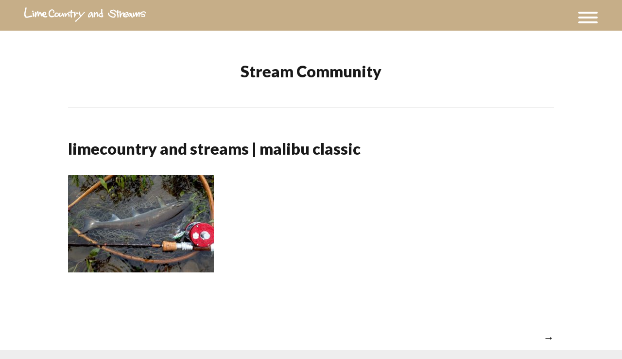

--- FILE ---
content_type: text/html; charset=UTF-8
request_url: https://limecountry.com/archives/849/p7170522_02
body_size: 4693
content:
<!DOCTYPE html>
<html dir="ltr" lang="ja">
<head>
	<meta charset="UTF-8">
	<meta name="viewport" content="width=device-width, initial-scale=1">
	
	<link rel="profile" href="http://gmpg.org/xfn/11">
	<link rel="pingback" href="https://limecountry.com/xmlrpc.php">

	
		<!-- All in One SEO 4.9.2 - aioseo.com -->
		<title>limecountry and streams | malibu classic | limecountry and streams</title>
	<meta name="robots" content="max-image-preview:large" />
	<meta name="author" content="K.Takai"/>
	<link rel="canonical" href="https://limecountry.com/archives/849/p7170522_02" />
	<meta name="generator" content="All in One SEO (AIOSEO) 4.9.2" />
		<!-- All in One SEO -->

<link rel='dns-prefetch' href='//code.jquery.com' />
<link rel='dns-prefetch' href='//fonts.googleapis.com' />
<link rel='dns-prefetch' href='//s.w.org' />
<link rel="alternate" type="application/rss+xml" title="limecountry and streams &raquo; フィード" href="https://limecountry.com/feed" />
<link rel="alternate" type="application/rss+xml" title="limecountry and streams &raquo; コメントフィード" href="https://limecountry.com/comments/feed" />
		<script type="text/javascript">
			window._wpemojiSettings = {"baseUrl":"https:\/\/s.w.org\/images\/core\/emoji\/13.0.1\/72x72\/","ext":".png","svgUrl":"https:\/\/s.w.org\/images\/core\/emoji\/13.0.1\/svg\/","svgExt":".svg","source":{"concatemoji":"https:\/\/limecountry.com\/wp-includes\/js\/wp-emoji-release.min.js?ver=60c87f0515c58769618fa4d145fe00d1"}};
			!function(e,a,t){var n,r,o,i=a.createElement("canvas"),p=i.getContext&&i.getContext("2d");function s(e,t){var a=String.fromCharCode;p.clearRect(0,0,i.width,i.height),p.fillText(a.apply(this,e),0,0);e=i.toDataURL();return p.clearRect(0,0,i.width,i.height),p.fillText(a.apply(this,t),0,0),e===i.toDataURL()}function c(e){var t=a.createElement("script");t.src=e,t.defer=t.type="text/javascript",a.getElementsByTagName("head")[0].appendChild(t)}for(o=Array("flag","emoji"),t.supports={everything:!0,everythingExceptFlag:!0},r=0;r<o.length;r++)t.supports[o[r]]=function(e){if(!p||!p.fillText)return!1;switch(p.textBaseline="top",p.font="600 32px Arial",e){case"flag":return s([127987,65039,8205,9895,65039],[127987,65039,8203,9895,65039])?!1:!s([55356,56826,55356,56819],[55356,56826,8203,55356,56819])&&!s([55356,57332,56128,56423,56128,56418,56128,56421,56128,56430,56128,56423,56128,56447],[55356,57332,8203,56128,56423,8203,56128,56418,8203,56128,56421,8203,56128,56430,8203,56128,56423,8203,56128,56447]);case"emoji":return!s([55357,56424,8205,55356,57212],[55357,56424,8203,55356,57212])}return!1}(o[r]),t.supports.everything=t.supports.everything&&t.supports[o[r]],"flag"!==o[r]&&(t.supports.everythingExceptFlag=t.supports.everythingExceptFlag&&t.supports[o[r]]);t.supports.everythingExceptFlag=t.supports.everythingExceptFlag&&!t.supports.flag,t.DOMReady=!1,t.readyCallback=function(){t.DOMReady=!0},t.supports.everything||(n=function(){t.readyCallback()},a.addEventListener?(a.addEventListener("DOMContentLoaded",n,!1),e.addEventListener("load",n,!1)):(e.attachEvent("onload",n),a.attachEvent("onreadystatechange",function(){"complete"===a.readyState&&t.readyCallback()})),(n=t.source||{}).concatemoji?c(n.concatemoji):n.wpemoji&&n.twemoji&&(c(n.twemoji),c(n.wpemoji)))}(window,document,window._wpemojiSettings);
		</script>
		<style type="text/css">
img.wp-smiley,
img.emoji {
	display: inline !important;
	border: none !important;
	box-shadow: none !important;
	height: 1em !important;
	width: 1em !important;
	margin: 0 .07em !important;
	vertical-align: -0.1em !important;
	background: none !important;
	padding: 0 !important;
}
</style>
	<link rel='stylesheet' id='wp-block-library-css'  href='https://limecountry.com/wp-includes/css/dist/block-library/style.min.css?ver=60c87f0515c58769618fa4d145fe00d1' type='text/css' media='all' />
<link rel='stylesheet' id='aioseo/css/src/vue/standalone/blocks/table-of-contents/global.scss-css'  href='https://limecountry.com/wp-content/plugins/all-in-one-seo-pack/dist/Lite/assets/css/table-of-contents/global.e90f6d47.css?ver=4.9.2' type='text/css' media='all' />
<link rel='stylesheet' id='contact-form-7-css'  href='https://limecountry.com/wp-content/plugins/contact-form-7/includes/css/styles.css?ver=5.5.6' type='text/css' media='all' />
<link rel='stylesheet' id='themetrust-social-style-css'  href='https://limecountry.com/wp-content/plugins/themetrust-social/styles.css?ver=0.1' type='text/css' media='screen' />
<link rel='stylesheet' id='beckett-style-css'  href='https://limecountry.com/wp-content/themes/beckett/style.css?ver=60c87f0515c58769618fa4d145fe00d1' type='text/css' media='all' />
<link rel='stylesheet' id='flexslider-css'  href='https://limecountry.com/wp-content/themes/beckett/css/flexslider.css?ver=60c87f0515c58769618fa4d145fe00d1' type='text/css' media='all' />
<link rel='stylesheet' id='font-awesome-css'  href='https://limecountry.com/wp-content/themes/beckett/css/font-awesome.min.css?ver=4.0.3' type='text/css' media='all' />
<link rel='stylesheet' id='lato-font-css'  href='//fonts.googleapis.com/css?family=Lato%3A400%2C700%2C900&#038;ver=60c87f0515c58769618fa4d145fe00d1' type='text/css' media='all' />
<link rel='stylesheet' id='font-open-sans-css'  href='//fonts.googleapis.com/css?family=Open+Sans%3A300%2C400%2C700%2C300italic%2C400italic%2C700italic&#038;ver=60c87f0515c58769618fa4d145fe00d1' type='text/css' media='all' />
<link rel='stylesheet' id='tt_sc_style-css'  href='https://limecountry.com/wp-content/plugins/themetrust-shortcode/css/tt_shortcode.css?ver=60c87f0515c58769618fa4d145fe00d1' type='text/css' media='all' />
<link rel='stylesheet' id='tt_sc_flexslider-css'  href='https://limecountry.com/wp-content/plugins/themetrust-shortcode/css/flexslider.css?ver=1.8' type='text/css' media='all' />
<script type='text/javascript' src='https://limecountry.com/wp-includes/js/jquery/jquery.min.js?ver=3.5.1' id='jquery-core-js'></script>
<script type='text/javascript' src='https://limecountry.com/wp-includes/js/jquery/jquery-migrate.min.js?ver=3.3.2' id='jquery-migrate-js'></script>
<link rel="https://api.w.org/" href="https://limecountry.com/wp-json/" /><link rel="alternate" type="application/json" href="https://limecountry.com/wp-json/wp/v2/media/845" /><link rel="EditURI" type="application/rsd+xml" title="RSD" href="https://limecountry.com/xmlrpc.php?rsd" />
<link rel="wlwmanifest" type="application/wlwmanifest+xml" href="https://limecountry.com/wp-includes/wlwmanifest.xml" /> 

<link rel='shortlink' href='https://limecountry.com/?p=845' />
<link rel="alternate" type="application/json+oembed" href="https://limecountry.com/wp-json/oembed/1.0/embed?url=https%3A%2F%2Flimecountry.com%2Farchives%2F849%2Fp7170522_02" />
<link rel="alternate" type="text/xml+oembed" href="https://limecountry.com/wp-json/oembed/1.0/embed?url=https%3A%2F%2Flimecountry.com%2Farchives%2F849%2Fp7170522_02&#038;format=xml" />
				<meta name="generator" content="Beckett  1.0" />

		<!--[if IE 8]>
		<link rel="stylesheet" href="https://limecountry.com/wp-content/themes/beckett/css/ie8.css" type="text/css" media="screen" />
		<![endif]-->
		<!--[if IE]><script src="http://html5shiv.googlecode.com/svn/trunk/html5.js"></script><![endif]-->

		
		<style>

			
			
			
						
			
			
			
			
		</style>

		<link rel="icon" href="https://limecountry.com/wp-content/uploads/2019/09/cropped-icon-32x32.png" sizes="32x32" />
<link rel="icon" href="https://limecountry.com/wp-content/uploads/2019/09/cropped-icon-192x192.png" sizes="192x192" />
<link rel="apple-touch-icon" href="https://limecountry.com/wp-content/uploads/2019/09/cropped-icon-180x180.png" />
<meta name="msapplication-TileImage" content="https://limecountry.com/wp-content/uploads/2019/09/cropped-icon-270x270.png" />

</head>

<body class="attachment attachment-template-default single single-attachment postid-845 attachmentid-845 attachment-jpeg chrome has-slideshow">

	
<div id="container">
	<div class="site-header">	

							
				<div class="inside clearfix">
					
										
															<div id="logo">

					
						<h3 class="logo"><a href="https://limecountry.com"><img src="https://limecountry.com/wp-content/uploads/2019/01/logo_3.png" alt="limecountry and streams" /></a></h3>

										</div>					
					
					<div id="main-nav" class="">

						<nav id="main-menu" class="menu-menu-1-container"><ul id="menu-menu-1" class="menu"><li id="menu-item-135" class="menu-item menu-item-type-post_type menu-item-object-page menu-item-home menu-item-135"><a href="https://limecountry.com/">Home</a></li>
<li id="menu-item-241" class="menu-item menu-item-type-post_type menu-item-object-page menu-item-241"><a href="https://limecountry.com/new-classic">New Classic</a></li>
<li id="menu-item-137" class="menu-item menu-item-type-post_type menu-item-object-page menu-item-137"><a href="https://limecountry.com/products-and-projects">Products and Projects</a></li>
<li id="menu-item-136" class="menu-item menu-item-type-post_type menu-item-object-page current_page_parent menu-item-136"><a href="https://limecountry.com/stream-community">Stream Community</a></li>
<li id="menu-item-499" class="menu-item menu-item-type-post_type menu-item-object-page menu-item-499"><a href="https://limecountry.com/dealers">Dealers</a></li>
<li id="menu-item-138" class="menu-item menu-item-type-post_type menu-item-object-page menu-item-138"><a href="https://limecountry.com/river-runs">River Runs</a></li>
<li id="menu-item-303" class="menu-item menu-item-type-post_type menu-item-object-page menu-item-303"><a href="https://limecountry.com/contact">Contact</a></li>
</ul></nav>
					</div>
					<div id="menu-bg"></div>
					<div id="menu-toggle" class="hamburger hamburger--spin right" >
					 <span class="hamburger-box">
					   <span class="hamburger-inner"></span>
					 </span>
					</div>
					
					
				</div>			
			
	</div>
	<div class="middle clear">
		
	
<div id="primary">
	
	<header class="main entry-header">
		<div class="inside">
							
					<h1 class="entry-title">Stream Community</h1>					
						
									
		</div>
	</header><!-- .entry-header -->
	
	
	<main id="main" class="site-main" role="main">
		<div class="main-inside clear">
		<div class="content-area full">
	
		
			
<article id="post-845" class="post-845 attachment type-attachment status-inherit hentry">


	<header class="entry-header">
		<h1 class="entry-title">limecountry and streams | malibu classic</h1>		
				

	</header><!-- .entry-header -->
	
	<div class="body-wrap">
	<div class="entry-content">
		<p class="attachment"><a href='https://limecountry.com/wp-content/uploads/2020/10/P7170522_02.jpg'><img width="300" height="200" src="https://limecountry.com/wp-content/uploads/2020/10/P7170522_02-300x200.jpg" class="attachment-medium size-medium" alt="" loading="lazy" srcset="https://limecountry.com/wp-content/uploads/2020/10/P7170522_02-300x200.jpg 300w, https://limecountry.com/wp-content/uploads/2020/10/P7170522_02-1024x684.jpg 1024w, https://limecountry.com/wp-content/uploads/2020/10/P7170522_02-768x513.jpg 768w, https://limecountry.com/wp-content/uploads/2020/10/P7170522_02.jpg 1200w" sizes="(max-width: 300px) 100vw, 300px" /></a></p>
			</div><!-- .entry-content -->
	</div><!-- .body-wrap -->
	
	
</article><!-- #post-## -->

					<nav class="navigation post-navigation" role="navigation">
			<h1 class="screen-reader-text">Post navigation</h1>
			<div class="nav-links">				
				 
					<div class="nav-portfolio inactive">
						<a href="https://limecountry.com/products-and-projects"></a>
					</div>
					<div class="nav-previous"><a href="https://limecountry.com/archives/849" rel="prev"><span class="meta-nav">&rarr;</span></a></div>			</div><!-- .nav-links -->
		</nav><!-- .navigation -->
					
				
			
				</div>

	</main><!-- #main -->
</div><!-- #primary -->

</div> <!-- end middle -->
	<div id="footer">
	<div class="inside clear">
				
		<div class="secondary">
			
									<div class="left"><p>&copy; 2026 <a href="https://limecountry.com">limecountry and streams</a> All Rights Reserved.</p></div>
					</div><!-- end footer secondary-->
		</div><!-- end footer inside-->
	</div>

	<script type="module"  src='https://limecountry.com/wp-content/plugins/all-in-one-seo-pack/dist/Lite/assets/table-of-contents.95d0dfce.js?ver=4.9.2' id='aioseo/js/src/vue/standalone/blocks/table-of-contents/frontend.js-js'></script>
<script type='text/javascript' src='https://limecountry.com/wp-includes/js/dist/vendor/wp-polyfill.min.js?ver=7.4.4' id='wp-polyfill-js'></script>
<script type='text/javascript' id='wp-polyfill-js-after'>
( 'fetch' in window ) || document.write( '<script src="https://limecountry.com/wp-includes/js/dist/vendor/wp-polyfill-fetch.min.js?ver=3.0.0"></scr' + 'ipt>' );( document.contains ) || document.write( '<script src="https://limecountry.com/wp-includes/js/dist/vendor/wp-polyfill-node-contains.min.js?ver=3.42.0"></scr' + 'ipt>' );( window.DOMRect ) || document.write( '<script src="https://limecountry.com/wp-includes/js/dist/vendor/wp-polyfill-dom-rect.min.js?ver=3.42.0"></scr' + 'ipt>' );( window.URL && window.URL.prototype && window.URLSearchParams ) || document.write( '<script src="https://limecountry.com/wp-includes/js/dist/vendor/wp-polyfill-url.min.js?ver=3.6.4"></scr' + 'ipt>' );( window.FormData && window.FormData.prototype.keys ) || document.write( '<script src="https://limecountry.com/wp-includes/js/dist/vendor/wp-polyfill-formdata.min.js?ver=3.0.12"></scr' + 'ipt>' );( Element.prototype.matches && Element.prototype.closest ) || document.write( '<script src="https://limecountry.com/wp-includes/js/dist/vendor/wp-polyfill-element-closest.min.js?ver=2.0.2"></scr' + 'ipt>' );( 'objectFit' in document.documentElement.style ) || document.write( '<script src="https://limecountry.com/wp-includes/js/dist/vendor/wp-polyfill-object-fit.min.js?ver=2.3.4"></scr' + 'ipt>' );
</script>
<script type='text/javascript' id='contact-form-7-js-extra'>
/* <![CDATA[ */
var wpcf7 = {"api":{"root":"https:\/\/limecountry.com\/wp-json\/","namespace":"contact-form-7\/v1"}};
/* ]]> */
</script>
<script type='text/javascript' src='https://limecountry.com/wp-content/plugins/contact-form-7/includes/js/index.js?ver=5.5.6' id='contact-form-7-js'></script>
<script type='text/javascript' src='//code.jquery.com/ui/1.10.4/jquery-ui.min.js?ver=1.10.4' id='beckett-jquery-ui-js'></script>
<script type='text/javascript' src='https://limecountry.com/wp-content/themes/beckett/js/jquery.actual.js?ver=1.0.16' id='beckett-jquery-actual-js'></script>
<script type='text/javascript' src='https://limecountry.com/wp-content/themes/beckett/js/jquery.flexslider-min.js?ver=2.7.0' id='beckett-flexslider-js'></script>
<script type='text/javascript' src='https://limecountry.com/wp-content/themes/beckett/js/jquery.waitforimages.min.js?ver=2.0.2' id='beckett-wait-for-images-js'></script>
<script type='text/javascript' src='https://limecountry.com/wp-content/themes/beckett/js/jquery.scrollTo.min.js?ver=1.4.6' id='beckett-scrollto-js'></script>
<script type='text/javascript' src='https://limecountry.com/wp-content/themes/beckett/js/jquery.isotope.js?ver=1.3.110525' id='beckett-isotope-js'></script>
<script type='text/javascript' src='https://limecountry.com/wp-content/themes/beckett/js/jquery.fitvids.js?ver=1.0' id='beckett-fitvids-js'></script>
<script type='text/javascript' src='https://limecountry.com/wp-content/themes/beckett/js/theme_trust.js?ver=1.0' id='beckett-theme_trust_js-js'></script>
<script type='text/javascript' src='https://limecountry.com/wp-content/plugins/themetrust-shortcode/js/bootstrap.min.js?ver=1.8' id='tt_sc_bootstrap-js'></script>
<script type='text/javascript' src='https://limecountry.com/wp-content/plugins/themetrust-shortcode/js/jquery.flexslider.js?ver=1.8' id='tt_sc_flexslider.js-js'></script>
<script type='text/javascript' src='https://limecountry.com/wp-content/plugins/themetrust-shortcode/js/jquery.waitforimages.min.js?ver=1.0' id='tt_sc_waitforimages-js'></script>
<script type='text/javascript' src='https://limecountry.com/wp-content/plugins/themetrust-shortcode/js/tt_sc_functions.js?ver=1.8' id='tt_sc_functions-js'></script>
<script type='text/javascript' src='https://limecountry.com/wp-includes/js/wp-embed.min.js?ver=60c87f0515c58769618fa4d145fe00d1' id='wp-embed-js'></script>
</div>

</body>
</html>

--- FILE ---
content_type: text/css
request_url: https://limecountry.com/wp-content/themes/beckett/style.css?ver=60c87f0515c58769618fa4d145fe00d1
body_size: 15592
content:
/*
Theme Name: Beckett
Theme URI: http://themetrust.com/demos/beckett
Author: ThemeTrust.com
Author URI: http://themetrust.com
Description: Beckett is a remarkably elegant portfolio theme.
Version: 1.1.6
License: GNU General Public License v2 or later
License URI: http://www.gnu.org/licenses/gpl-2.0.html
Text Domain: beckett
Domain Path: /languages/
Tags:

This theme, like WordPress, is licensed under the GPL.
Use it to make something cool, have fun, and share what you've learned with others.

 Beckett is based on Underscores http://underscores.me/, (C) 2012-2014 Automattic, Inc.
*/

/*--------------------------------------------------------------
TABLE OF CONTENTS:
----------------------------------------------------------------
1.0 - Reset
2.0 - Typography
	2.2	- Typography Proper
3.0 - Elements
4.0 - Forms
	4.1	- Comments
5.0 - Navigation
	5.1 - Links
	5.2 - Menus
	5.3 - Flexslider
6.0 - Accessibility
7.0 - Alignments
8.0 - Clearings
9.0 - Widgets
10.0 - Content
	10.1 - Posts and pages
	10.2 - Asides
	10.3 - Comments
11.0 - Infinite scroll
12.0 - Media
	12.1 - Captions
	12.2 - Galleries
13.0 - Responsive
--------------------------------------------------------------*/

/*--------------------------------------------------------------
1.0 - Reset
--------------------------------------------------------------*/
html, body, div, span, applet, object, iframe,
h1, h2, h3, h4, h5, h6, p, blockquote, pre,
a, abbr, acronym, address, big, cite, code,
del, dfn, em, font, ins, kbd, q, s, samp,
small, strike, strong, sub, sup, tt, var,
dl, dt, dd, ol, ul, li,
fieldset, form, label, legend,
table, caption, tbody, tfoot, thead, tr, th, td {
	border: 0;
	font-family: inherit;
	font-size: 100%;
	font-style: inherit;
	font-weight: inherit;
	margin: 0;
	outline: 0;
	padding: 0;
	vertical-align: baseline;
}

body {
	-webkit-font-smoothing: subpixel-antialiased;
}


html {
	font-size: 62.5%; /* Corrects text resizing oddly in IE6/7 when body font-size is set using em units http://clagnut.com/blog/348/#c790 */
	overflow-y: scroll; /* Keeps page centered in all browsers regardless of content height */
	overflow-x: hidden;
	-webkit-text-size-adjust: 100%; /* Prevents iOS text size adjust after orientation change, without disabling user zoom */
	-ms-text-size-adjust:     100%; /* www.456bereastreet.com/archive/201012/controlling_text_size_in_safari_for_ios_without_disabling_user_zoom/ */
}
*,
*:before,
*:after { /* apply a natural box layout model to all elements; see http://www.paulirish.com/2012/box-sizing-border-box-ftw/ */
	-webkit-box-sizing: border-box; /* Not needed for modern webkit but still used by Blackberry Browser 7.0; see http://caniuse.com/#search=box-sizing */
	-moz-box-sizing:    border-box; /* Still needed for Firefox 28; see http://caniuse.com/#search=box-sizing */
	box-sizing:         border-box;
}

body,
input,
select,
textarea {
	background: #fff;
	color: #191919;
	font-family: 'Open Sans', sans-serif;
	font-size: 18px;
	font-size: 1.8rem;
	line-height: 32px;
	line-height: 3.2rem;
}

article,
aside,
details,
figcaption,
figure,
footer,
header,
main,
nav,
section {
	display: block;
}
ol, ul {
	list-style: none;
}
table { /* tables still need 'cellspacing="0"' in the markup */
	border-collapse: separate;
	border-spacing: 0;
}
caption, th, td {
	font-weight: normal;
	text-align: left;
}
blockquote:before, blockquote:after,
q:before, q:after {
	content: "";
}
blockquote, q {
	quotes: "" "";
}
a:focus {
	outline: 0;
}
a:hover,
a:active {
	outline: 0;
}
a img {
	border: 0;
}
/* Isotope ----------- */
.isotope,
.isotope .isotope-item {
  /* change duration value to whatever you like */
  -webkit-transition-duration: 0.8s;
     -moz-transition-duration: 0.8s;
      -ms-transition-duration: 0.8s;
       -o-transition-duration: 0.8s;
          transition-duration: 0.8s;
}
.isotope {
  -webkit-transition-property: height, width;
     -moz-transition-property: height, width;
      -ms-transition-property: height, width;
       -o-transition-property: height, width;
          transition-property: height, width;
}
.isotope .isotope-item {
  -webkit-transition-property: -webkit-transform, opacity;
     -moz-transition-property:    -moz-transform, opacity;
      -ms-transition-property:     -ms-transform, opacity;
       -o-transition-property:         top, left, opacity;
          transition-property:         transform, opacity;
}
/**** disabling Isotope CSS3 transitions ****/
.isotope.no-transition,
.isotope.no-transition .isotope-item,
.isotope .isotope-item.no-transition {
  -webkit-transition-duration: 0s;
     -moz-transition-duration: 0s;
      -ms-transition-duration: 0s;
       -o-transition-duration: 0s;
          transition-duration: 0s;
}
.isotope-item {
	z-index: 0;
}
.isotope-hidden.isotope-item {
	pointer-events: none;
	z-index: -10;
}
.clear {
	clear: both;
}

/*--------------------------------------------------------------
2.0 Typography
--------------------------------------------------------------*/

/*--------------------------------------------------------------
2.2 Typography Proper
--------------------------------------------------------------*/
html {
	font-size: 62.5%; /* To use an easier rem font size */
}
body,
input,
select,
textarea {
	color: #191919;
	font-family: 'Open Sans', sans-serif;
	font-size: 18px;
	font-size: 1.8rem;
	line-height: 32px;
	line-height: 3.2rem
}
h1, h2, h3, h4, h5, h6 {
	margin-top: 0;
	font-weight: 900 !important;
	margin-bottom: 1em;
	color: #191919;
	line-height: 1.5em;
	font-family: 'Lato', Helvetica, Arial, sans-serif;
}
h1 {
	font-size: 48px;
	font-size: 4.8rem;
}
h2 {
	font-size: 42px;
	font-size: 4.2rem;
}
h2.entry-title, h2.entry-title a {
	margin-top: 0 !important;
	text-align: center;
	font-weight: 700;
	text-decoration: none;
	color: #191919;
}

h2.entry-title a:hover {
	color: #a1a1a1;
}

h3 {
	font-size: 28px;
	font-size: 2.8rem;
}
h4 {
	font-size: 24px;
	font-size: 2.4rem;
}
p {
	margin: 0;
	font-family: 'Open Sans', sans-serif;
	font-weight: normal;
	padding-bottom: 40px;
	line-height: 1.9em;
}
ul,ol {
	font-family: 'Merriweather', sans-serif;
	font-weight: 100;
}
ul {
	list-style: circle;
}

b, strong {
	font-weight: bold;
}
dfn, cite, em, i {
	font-style: italic;
}
blockquote {
	margin: 0 1.5em;
}
address {
	margin: 0 0 1.5em;
}
pre {
	background: #eee;
	font-family: "Courier 10 Pitch", Courier, monospace;
	font-size: 15px;
	font-size: 1.5rem;
	line-height: 1.6;
	margin-bottom: 1.6em;
	max-width: 100%;
	overflow: auto;
	padding: 1.6em;
}
code, kbd, tt, var {
	font: 13px Monaco, Consolas, "Andale Mono", "DejaVu Sans Mono", monospace;
}
abbr, acronym {
	border-bottom: 1px dotted #666;
	cursor: help;
}
mark, ins {
	background: #fff9c0;
	text-decoration: none;
}
sup,
sub {
	font-size: 75%;
	height: 0;
	line-height: 0;
	position: relative;
	vertical-align: baseline;
}
sup {
	bottom: 1ex;
}
sub {
	top: .5ex;
}
small {
	font-size: 14px;
	font-size: 1.4rem;
}
big {
	font-size: 125%;
}

/*--------------------------------------------------------------
3.0 Elements
--------------------------------------------------------------*/
body {
	background: #eeeeee;
}

hr {
	background-color: #ccc;
	border: 0;
	height: 1px;
	margin-bottom: 1.5em;
}
.content-area ul {
	display: block;
	margin: 0 0 40px 20px;
	list-style: disc;
}

.content-area ol {
	display: block;
	margin: 0 0 0 25px;
}

ol {
	list-style: decimal;
}
ol.children {
	padding-left: 5%;
	border-left: 3px solid #ececec;
}
li > ul,
li > ol {
	margin-bottom: 0;
	margin-left: 1.5em;
}
dt {
	font-weight: bold;
}
dd {
	margin: 0 1.5em 1.5em;
}
img {
	height: auto; /* Make sure images are scaled correctly. */
	max-width: 100%; /* Adhere to container width. */
}
figure {
	margin: 0;
}
table {
	margin: 0 0 1.5em;
	width: 100%;
}
th {
	font-weight: bold;
}
blockquote {
	margin-left: 7%;
	border-left: 3px solid #919191;
	margin-bottom: 40px;

	font-style: italic;
}
blockquote p {
	padding-left: 20px;
	padding-bottom: 0 !important;
	font-family: 'Open Sans', sans-serif !important;
	font-size: 1.2em;
}
/*--------------------------------------------------------------
4.0 Forms
--------------------------------------------------------------*/

input,
select,
textarea {
	font-size: 100%; /* Corrects font size not being inherited in all browsers */
	margin: 0; /* Addresses margins set differently in IE6/7, F3/4, S5, Chrome */
	vertical-align: baseline; /* Improves appearance and consistency in all browsers */
	outline: 0 !important;
}

a.button,
button,
input[type="button"],
input[type="reset"],
input[type="submit"] {
	border: 1px solid #ccc;
	border-color: #ccc #ccc #bbb #ccc;
	border-radius: 3px;
	background: none;
	color: #191919 !important;
	cursor: pointer; /* Improves usability and consistency of cursor style between image-type 'input' and others */
	-webkit-appearance: button; /* Corrects inability to style clickable 'input' types in iOS */
	font-size: 12px;
	font-size: 1.2rem;
	line-height: 1;
	padding: .6em 1em .4em;
}
button:hover,
input[type="button"]:hover,
input[type="reset"]:hover,
input[type="submit"]:hover {
	border-color: #ccc #bbb #aaa #bbb;
	box-shadow: inset 0 1px 0 rgba(255, 255, 255, 0.8), inset 0 15px 17px rgba(255, 255, 255, 0.8), inset 0 -5px 12px rgba(0, 0, 0, 0.02);
}
button:focus,
input[type="button"]:focus,
input[type="reset"]:focus,
input[type="submit"]:focus,
button:active,
input[type="button"]:active,
input[type="reset"]:active,
input[type="submit"]:active {
	border-color: #aaa #bbb #bbb #bbb;
	box-shadow: inset 0 -1px 0 rgba(255, 255, 255, 0.5), inset 0 2px 5px rgba(0, 0, 0, 0.15);
}
input[type="checkbox"],
input[type="radio"] {
	padding: 0; /* Addresses excess padding in IE8/9 */
}
input[type="search"] {
	-webkit-appearance: textfield; /* Addresses appearance set to searchfield in S5, Chrome */
	-webkit-box-sizing: content-box; /* Addresses box sizing set to border-box in S5, Chrome (include -moz to future-proof) */
	-moz-box-sizing:    content-box;
	box-sizing:         content-box;
	outline: 0 !important;
}
input[type="search"]::-webkit-search-decoration { /* Corrects inner padding displayed oddly in S5, Chrome on OSX */
	-webkit-appearance: none;
}
button::-moz-focus-inner,
input::-moz-focus-inner { /* Corrects inner padding and border displayed oddly in FF3/4 www.sitepen.com/blog/2008/05/14/the-devils-in-the-details-fixing-dojos-toolbar-buttons/ */
	border: 0;
	padding: 0;
}
input[type="text"],
input[type="email"],
input[type="url"],
input[type="password"],
input[type="search"],
textarea {
	color: #666;
	border: 1px solid #ccc;
	border-radius: 3px;
}
input[type="text"]:focus,
input[type="email"]:focus,
input[type="url"]:focus,
input[type="password"]:focus,
input[type="search"]:focus,
textarea:focus {
	color: #111;
}
textarea {
	overflow: auto; /* Removes default vertical scrollbar in IE6/7/8/9 */
	padding-left: 3px;
	vertical-align: top; /* Improves readability and alignment in all browsers */
	width: 98%;
}
input[type="email"], input[type="text"], input[type="url"], input[type="password"], textarea {
	background-color: #bdbdbd;
	padding: 15px;
	font-family: "Open Sans", sans-serif;
	color: #6a6a6a;
	border: 1px solid rgba(0,0,0,.05);
	background: #f7f7f7;
	font-size: .9em;
	-webkit-appearance: none;
}

/*--------------------------------------------------------------
4.1  Comments
--------------------------------------------------------------*/
.comments-wrap {
	padding: 0 0;
}

#comments {
	margin-top: 80px;
	padding: 0;
	max-width: 800px;
	margin: 0 auto;
}
#comments ul, #comments p, #comments h4 {
	padding-left: 0;
	padding-right: 0;
}
#comments ul {
	padding-right: 0;
}
#comments article {
	margin: 20px 0;
}

#comments ul {
	list-style: none;
	padding-bottom: 0 !important;
	margin-bottom: 40px !important;
}
#comments ul.children {
	border-left: 1px solid #ececec;
}
#comments ol {
	list-style: none;
	padding: 0;
}
#comments h3{
}
#comments p {
	padding-left: 0;
	padding-right: 0;
	margin-left: 100px;
	font-size: 16px;
	font-size: 1.6rem;
}
#comments article {
	position: relative;
}
#comments .reply a {
	padding: 0;
	margin-left: 100px;
	font-size: 14px;
	font-size: 1.4rem;
}
.comment-meta {
	height: 70px;
}
#trackbacks {
}
.comment-meta .avatar {
	width: 70px !important;
	height: 70px;
	padding: 0 !important;
	position: absolute;
	left: -8px;
	top: 0;
	-webkit-border-radius: 35px;
	   -moz-border-radius: 35px;
	   		border-radius: 35px;
}
b.fn {
	margin-left: 100px;
	font-weight: 200;
}

b.fn a {
	color: #000;
}

b.fn a:hover {
	color: #cccccc;
}

.comment .edit-link {
	display: none !important;
}
.comment.depth-2 {
	padding-left: 5%;
}
.comment.depth-3 {
	padding-left: 10%;
}
div.comment-metadata {
	text-align: left !important;
	padding-bottom: 20px;
	margin-left: 100px;
	color: #a5a5a5 !important;
}

div.comment-metadata a{
	color: #ccc;
}

/* Comment Form */
#respond label {
	display: block;
}
#respond .form-allowed-tags {
	display: none;
}
#respond {
	padding: 0;
}
#respond h3 {
	padding: 0;
}
#respond p {
	margin: 0;
}
#respond p.comment-form-comment, #respond p.form-submit {
	padding-top: 40px;
}

/*--------------------------------------------------------------
5.0 Navigation
--------------------------------------------------------------*/
#container { opacity: 0; }

.site-header {
	background: transparent;
	position: fixed;
	top: 0;
	position:fixed;
	top:0;
	left: 0;
	width: 100%;
	height: auto;
	z-index: 300;
	-webkit-transition:.3s;
	-moz-transition: .3s;
	transition:.3s;
}

.safari .site-header {
	transition-delay: .3s;
}

.site-header.solid, .site-header, body.has-slideshow .site-header.solid {
	background-color: #c6ae88;
}

.home.has-slideshow .site-header {
	background-color: transparent;
}

.admin-bar .site-header {
	top: 32px;
}

.site-header .has-text {
	text-align: center;
}

.site-header .inside{
	padding: 15px 0px;
	position: relative;
	margin: 0 50px;
	-webkit-transition:.3s;
	-moz-transition: .3s;
	transition:.3s;
}

.home.has-slideshow .site-header .inside{
	padding: 45px 0 35px;
	border-bottom: 1px solid rgba(255,255,255,.5);
}

.home .site-header.thinner .inside{
	padding: 15px 0;
	border-bottom: 1px solid rgba(255,255,255,0);
}

.header-text {
	position: absolute;
	left: 0;
	top: 50%;
	margin-top: -15px;
	color: #fff;
}

.header-text a {
	color: #fff;
}

.header-text a:visited {
	color: #fff;
}

.home.has-slideshow .header-text {
	margin-top: -10px;
}

.site-header.thinner .header-text {
	margin-top: -15px;
}

.site-header #logo {
	display: inline-block;
	float: left;
}

.site-header .has-text #logo {
	display: inline-block;
	float: none;
	padding-top: 5px;
}

#logo img {
	max-height: 60px;
}

#logo h1, #logo h3 {
	margin: 0 !important;
	line-height: 1em !important;
	padding: 0 !important;
	font-size: 1.5em;
	font-weight: bold;
	color: #fff;
}

#logo h1 a, #logo h3 a  {
	color: #fff;
}

.site-header a {
	color: #fff;
	text-decoration: none;
}

.site-header a:hover {
	color: rgba(255,255,255,.5)
}

.site-header .fa {
	margin-right: 12px;
	font-size: 1.2em;
}


/*--------------------------------------------------------------
5.1 Links
--------------------------------------------------------------*/
a{
	color: #5cbad5;
	text-decoration: none;
	transition-property: all;
	-webkit-transition: 0.5s ease;
	   -moz-transition: 0.5s ease;
	     -o-transition: 0.5s ease;
		    transition: 0.5s ease;
}
a:hover {
	color: #67d1ef;
}
a:active, a:visited {
	color: #5cbad5;
}

.button, a.button, a.button:active, a.button:visited, #footer a.button, #searchsubmit, input[type="submit"] {
	display: inline-block;
	color: #494949;
	text-decoration: none;
	position: relative;
	cursor: pointer;
	padding: 15px 20px;
	border: 2px solid #494949;
	-webkit-border-radius: 4px;
	-moz-border-radius: 4px;
	border-radius: 4px;
	margin: 0 3px 0 0;
	line-height: normal !important;
	-webkit-appearance: none;
	font-size: .9em;
	font-weight: normal !important;
	text-align: center;
	transition-property: all;
	-webkit-transition: 0.5s ease;
	   -moz-transition: 0.5s ease;
	     -o-transition: 0.5s ease;
		 	transition: 0.5s ease;
}
a.button:hover, a.post-edit-link:hover, #searchsubmit:hover, input[type="submit"]:hover {
	opacity: .5;
}
.button.white:hover, a.button.white:hover, #footer a.button.white:hover {
	color: #fff !important;
	border-color: #fff !important;
}

.button.white {
	background: transparent;
	border: 3px solid #bdbdbd;
	color: #bdbdbd;
	font-weight: 200;
}
/*--------------------------------------------------------------
5.2 Menus
--------------------------------------------------------------*/

#menu-bg {
	position: fixed;
  	background: #b3a080;
  	pointer-events: none;
	-webkit-transition: .4s;
	-moz-transition: .4s;
	transition: .4s;
	height: 300%;
	opacity: 0;
	width: 300%;
	left: 0; top:0;

}
#menu-bg.active {

	opacity: .99;
}

/*
 * Hamburger Spin
 */



.hamburger {
  display: block;
  cursor: pointer;
  transition-property: opacity, -webkit-filter;
  transition-property: opacity, filter;
  transition-property: opacity, filter, -webkit-filter;
  transition-duration: 0.15s;
  transition-timing-function: linear;
  font: inherit;
  color: inherit;
  text-transform: none;
  background-color: transparent;
  border: 0;
  margin: 0;
  overflow: visible; 
	position: absolute;
	right: 0;
	top: 50%;
	margin-top: -8px;
	height: 25px !important;
	z-index: 999;
}

.thinner .hamburger{
	margin-top: -12px;
}

.hamburger:hover {
   opacity: 0.7; 
}

.hamburger-box {
  width: 40px;
  height: 24px;
  display: block;
  position: relative; }

.hamburger-inner {
  display: block;
  top: 50%;
  margin-top: -2px; }
  .hamburger-inner, .hamburger-inner::before, .hamburger-inner::after {
    width: 40px;
    height: 4px !important;
    background-color: #fff;
    border-radius: 4px;
    position: absolute;
    transition-property: -webkit-transform;
    transition-property: transform;
    transition-property: transform, -webkit-transform;
    transition-duration: 0.15s;
    transition-timing-function: ease; }
  .hamburger-inner::before, .hamburger-inner::after {
    content: "";
    display: block; }
  .hamburger-inner::before {
    top: -10px; }
  .hamburger-inner::after {
    bottom: -10px; }

.hamburger--spin .hamburger-inner {
  transition-duration: 0.3s;
  transition-timing-function: cubic-bezier(0.55, 0.055, 0.675, 0.19); }
  .hamburger--spin .hamburger-inner::before {
    transition: top 0.1s 0.34s ease-in, opacity 0.1s ease-in; }
  .hamburger--spin .hamburger-inner::after {
    transition: bottom 0.1s 0.34s ease-in, -webkit-transform 0.3s cubic-bezier(0.55, 0.055, 0.675, 0.19);
    transition: bottom 0.1s 0.34s ease-in, transform 0.3s cubic-bezier(0.55, 0.055, 0.675, 0.19);
    transition: bottom 0.1s 0.34s ease-in, transform 0.3s cubic-bezier(0.55, 0.055, 0.675, 0.19), -webkit-transform 0.3s cubic-bezier(0.55, 0.055, 0.675, 0.19); }

.hamburger--spin.is-active .hamburger-inner {
  -webkit-transform: rotate(225deg);
          transform: rotate(225deg);
  transition-delay: 0.14s;
  transition-timing-function: cubic-bezier(0.215, 0.61, 0.355, 1); }
  .hamburger--spin.is-active .hamburger-inner::before {
    top: 0;
    opacity: 0;
    transition: top 0.1s ease-out, opacity 0.1s 0.14s ease-out; }
  .hamburger--spin.is-active .hamburger-inner::after {
    bottom: 0;
    -webkit-transform: rotate(-90deg);
            transform: rotate(-90deg);
    transition: bottom 0.1s ease-out, -webkit-transform 0.3s 0.14s cubic-bezier(0.215, 0.61, 0.355, 1);
    transition: bottom 0.1s ease-out, transform 0.3s 0.14s cubic-bezier(0.215, 0.61, 0.355, 1);
    transition: bottom 0.1s ease-out, transform 0.3s 0.14s cubic-bezier(0.215, 0.61, 0.355, 1), -webkit-transform 0.3s 0.14s cubic-bezier(0.215, 0.61, 0.355, 1); }



/* Menu */
#main-nav {
	display: table;
	width: 100%;
	height: 100%;
	position: fixed;
	z-index: 900;
	left: 0; top: 0;
	pointer-events: none;
}

#main-menu {
  	font-weight: bold;
  	font-size: 1.5em;
  	letter-spacing: 10px;
  	color: white;
  	width: 100%;
	height: 100%;
  	text-align: center;
  	pointer-events: none;
	z-index: 800;
	display: table-cell;
	vertical-align: middle;
	pointer-events: none;
}

#main-nav #main-menu ul{
	margin-top: -20px;
	opacity: 0;
	transition: .4s;
}

#main-nav.active {
	display: table;
	pointer-events: auto;
}

#main-nav.active #main-menu {
	margin-top: 0;
	opacity: 1;
	z-index: 900;
	pointer-events: auto;
}

#main-nav.active #main-menu ul{
	margin-top: 0;
	opacity: 1;
	z-index: 900;
	pointer-events: auto;
	-webkit-transition-delay: .3s;
	-moz-transition-delay: .3s;
	transition-delay: .3s;
}

#main-menu li {
	list-style: none;
	margin-bottom: 65px;
}

#main-menu li a {
	font-family: 'Lato', Helvetica, Arial, sans-serif;
	text-transform: uppercase;
  	color: rgba(255,255,255,.75);
	padding-bottom: 10px;
	border-bottom: 3px solid transparent;
	font-weight: normal;
}

#main-menu li a:hover {
  	color: rgba(255,255,255,1);
	border-bottom: 3px solid #fff;
}



.rotate {
	-webkit-transform: rotate(90deg);
	   -moz-transform: rotate(90deg);
	   		transform: rotate(90deg);
}

.site-main .comment-navigation,
.site-main .paging-navigation,
.site-main .post-navigation {
	margin: 0 auto 1.5em;
	overflow: hidden;
}

.site-main .post-navigation {
	padding: 0 0;
	width: 100%;
}

.site-main .post-navigation .nav-links{
	border-top: 1px solid #ededed;
	margin: 10px auto 50px;
	padding: 30px 0;
	position: relative;
	
}

.site-main .post-navigation .nav-links a {
	font-size: 1.2em;
	color: #000;
}

.site-main .post-navigation .nav-links a:hover {
	font-size: 1.2em;
	opacity: .5;
}

.comment-navigation .nav-previous,
.paging-navigation .nav-previous,
.post-navigation .nav-previous {
	float: right;
	text-align: right;
	width: 50%;
}
.comment-navigation .nav-next,
.paging-navigation .nav-next,
.post-navigation .nav-next {
	float: left;
	text-align: left;
	width: 50%;
}

.post-navigation .nav-portfolio {
	position: absolute;
	text-align: center;
	margin: 0 auto;
	display: inline-block;
	left: 0; right: 0;
	width: 40px;
	display: none;
}

.single-project .site-main .post-navigation .nav-links {
	max-width: 200px;
	border-top: none;
}

.single-project .post-navigation .nav-portfolio {
	display: inline-block;
}

.post-navigation .nav-portfolio a {
	font-size: 15px;
	line-height: 32px;
	text-align: center;
}

.post-navigation .nav-portfolio a::before {
	content: "\f00a";
	font-family: FontAwesome;
}

.menu-main-menu-container {
	padding-bottom: 40px;
}

.pagination .inside {
	max-width: 1000px;
	border-top: 1px solid #ededed;
	padding: 30px 0;
	text-align: center;
	margin: 0 auto;
}

.pagination a, .pagination span {
	display: inline-block;
	margin: 0 7px;
	border: 2px solid #cccccc;
	border-radius: 3px;
	background: none;
	color: #cccccc !important;
	padding: 0px 10px;
}

.pagination .current, .pagination a:hover {
	border-color: #000;
	color: #191919 !important;
}

.edit-link {
	margin-bottom: 50px !important;
	display: block !important;
}

/*--------------------------------------------------------------
5.3 Flexslider
--------------------------------------------------------------*/

.flex-control-nav { bottom: 10px !important; }
.flex-control-nav li {width: 15px !important; height: 15px !important; margin: 0 3px 0 3px !important; display: inline-block !important; z-index: 100;}
.flexslider ul{	list-style: none !important;margin-left: 0 !important;}
body .flexslider .flex-direction-nav { margin-bottom: 30px !important; }
.flexslider { box-shadow: none !important; }

.flexslider {  min-height: 100px; border: 0 !important; margin: 0 0 0 0!important; padding: 0 0 1px 0 !important; background: transparent !important; border: none; position: relative; -webkit-border-radius: 0 !important; -moz-border-radius: 0 !important; -o-border-radius: 0!important; border-radius: 0!important; box-shadow: none !important; -webkit-box-shadow: none!important; -moz-box-shadow: none!important; -o-box-shadow: none!important; zoom: 1;}
.flexslider .slides li{	margin-bottom: 0 !important; }
.flexslider .slides li p{ margin: 0 !important; }
.flexslider .slides > li {position: relative;}
/* Suggested container for "Slide" animation setups. Can replace this with your own, if you wish */
.flex-container {zoom: 1; position: relative;}
.flexslider .slides img { height: auto; max-width: 100%; width: auto !important; margin: 0 auto;}
.flex-direction-nav, .flex-control-nav, .flex-caption { margin-bottom:0 !important;}
.flexslider .slides > li:first-child {display: block; -webkit-backface-visibility: visible;}

/* Direction Nav */

.flex-direction-nav {
	position: absolute;
	width: 100%;
	margin: 0 0 15px !important;
	right: 0;
	bottom: 50%;
	display: block;
}

.flex-direction-nav li a { z-index: 100; width: 31px!important; height: 35px; display: block; background: none !important;  cursor: pointer; text-indent: 0 !important; border-radius: 5px; margin-top: 0;}
.flexslider.normal .flex-direction-nav li a { background-color: rgba(0,0,0,.1) !important; padding: 3px 7px; height: 40px;}
#slideshow .flexslider .flex-direction-nav li a.flex-prev { padding: 0 3px 3px 5px; }
#slideshow .flexslider .flex-direction-nav li a.flex-next { padding: 0 20px 3px 9px; }
.flexslider.normal .flex-direction-nav li a.flex-next { padding: 3px 20px 3px 9px; }
.flex-direction-nav li a.flex-next:hover, .flex-prev:hover {opacity: 0.8;}
.flex-direction-nav li a.flex-prev::before {
	content: "\f104";
	font-family: FontAwesome;
	margin-top: -3px;		
}
.flex-direction-nav li a.flex-next::before {
	content: "\f105";
	font-family: FontAwesome;	
}
.flex-direction-nav li a.flex-next::before {
	content: "\f105";
	font-family: FontAwesome;
}

.flexslider:hover .flex-prev { opacity: .7; left: 30px !important; }
.flexslider:hover .flex-next { opacity: .7; right: 30px !important; }

.tt_sc .flex-direction-nav li a { text-indent: 0 !important; border-radius: 5px !important; }
.tt_sc .flexslider .flex-prev { padding-top: -10px; }
.tt_sc .flex-control-nav li { width: 15px !important; height: 15px !important; }
.tt_sc .flex-control-nav li a:hover {border: 2px solid rgba(0,0,0,0.2) !important;}

/*--------------------------------------------------------------
6.0 Accessibility
--------------------------------------------------------------*/
/* Text meant only for screen readers */
.screen-reader-text {
	clip: rect(1px, 1px, 1px, 1px);
	position: absolute !important;
	height: 1px;
	width: 1px;
	overflow: hidden;
}

.screen-reader-text:hover,
.screen-reader-text:active,
.screen-reader-text:focus {
	background-color: #f1f1f1;
	border-radius: 3px;
	box-shadow: 0 0 2px 2px rgba(0, 0, 0, 0.6);
	clip: auto !important;
	color: #21759b;
	display: block;
	font-size: 14px;
	font-weight: bold;
	height: auto;
	left: 5px;
	line-height: normal;
	padding: 15px 23px 14px;
	text-decoration: none;
	top: 5px;
	width: auto;
	z-index: 100000; /* Above WP toolbar */
}

/*--------------------------------------------------------------
7.0 Alignments
--------------------------------------------------------------*/
.alignleft {
	display: inline;
	float: left;
	margin-right: 1.5em;
}
.alignright {
	display: inline;
	float: right;
	margin-left: 1.5em;
}
.aligncenter {
	clear: both;
	display: block;
	margin: 0 auto;
}
.one-third {

}
/*--------------------------------------------------------------
8.0 Clearings
--------------------------------------------------------------*/
.clear:before,
.clear:after,
.entry-content:before,
.entry-content:after,
.comment-content:before,
.comment-content:after,
.site-header .inside:before,
.site-header .inside:after,
.site-content:before,
.site-content:after,
.site-footer:before,
.site-footer:after {
	content: '';
	display: table;
}

.clear:after,
.entry-content:after,
.comment-content:after,
.site-header .inside:after,
.site-content:after,
.site-footer:after {
	clear: both;
}

/*--------------------------------------------------------------
9.0 Widgets
--------------------------------------------------------------*/

#secondary {
	width: 26%;
	float: right;
	margin: 0 0 0 0;
	padding: 0 0 0 0;
}

#secondary .widget-box{
	padding: 0 0 0 0;
}

#secondary .widget-box .inside{
	padding: 0 !important;
}


.widgets a {
	color: rgba(255,255,255,0.7);
}
.widgets a:hover {
	color: rgba(255,255,255,1);
}
.widget-title {
	display: block;
	font-size: 1em;
	margin-bottom: 20px;
	display: block;
	color: #fff;
}

.widget-title a {
	color: #000 !important;
}

.widget-title a:hover {
	color: rgba(0,0,0,.5) !important;
}

#footer .widget-box {
	text-align: left;
	float: left;
	display: block;
	max-width: 433px;
	margin-bottom: 20px;
}

.widget-box .inside {
	padding: 0 20px;
}

.widget-box.third {
	margin-right: 0 !important;
}

.widget-box p {
	font-size: .8em;
}

.widgets form {
	padding: 0 20% 0 0;
}
.widgets input[type="search"] {
	margin: 0 0px 0 0;
	padding: 10px .7em 10px .7em !important;
	line-height: normal!important;
	width: 92%;
	color: #fff;
	font-size: .8em;
	background: rgba(255,255,255,.2);
	border: none;
}

/* Make sure select elements fit in widgets */
.widget select {
	max-width: 100%;
}

/* Search widget */
.widget_search .search-submit {
	display: none;
}

.widget-box a {
	line-height: 1.5em;
}

.widget-box {
	margin-bottom: 50px !important;
}

.widget-box .widget-title {
	font-size: 1em;
	font-weight: bold;
	display: block !important;
	margin-bottom: 20px;
	clear: both;
	color: #000;
}

.widget-box .meta {
	font-style: italic;
}

.widget-box ul {
	margin: 0 0 0 0;
	padding: 0px 0 0 0;
	line-height: 1em;
	background: none;
	position: relative;
	list-style: none;
}

.widget-box ul li {
	padding: 0px 0 0px 0;
	margin: 0 0 15px 0;
	line-height: 1.2em !important;
	background: none;
	font-size: .9em !important;
}

.widget-box ul li a{
	color: #000;
}

.widget-box ul li a:hover{
	color: #959595;
}

.widget-box ul li p {
	line-height: 1.3em;
	margin: 0;
}

.widget_nav_menu ul,
.widget_pages ul,
.widget-categories ul{
	background: none;
	margin: 0;
	padding: 0;
	border: none;
}

.widget_nav_menu li,
.widget_pages li,
.widget-categories li{
	padding: 0 0 0 0;
	margin: 10px 0 0 0;
	border: none;
}

/*Search------------------*/

.widget_search {
	display: block;
	padding: 0 !important;
}

.widget_search h3 {
	display: none;
}

.widget_search:after {
    content: " ";
    display: block;
    clear: both;
    visibility: hidden;
    line-height: 0;
    height: 0;
}

html[xmlns] .widget_search {
    display: block;
}

* html .widget_search {
    height: 1%;
}

body .widget_search .search-field {
	margin: 0 0px 0 0;
	padding: 10px .7em 10px .7em !important;
	line-height: normal!important;
	width: 100% !important;
	max-width: none !important;
	border: 1px solid #ccc;
	border-radius: 3px;
	background: none;
	color: #191919 !important;
	font-size: .8em;
	background: #fff !important;
}


#searchsubmit{

}

/*Testimonails------------------*/

.beckett-testimonials img {
	width: 76px;
	border-radius: 38px;
	height: auto;
	float: left;
	margin: 0 20px 0 0;
}

.beckett-testimonials p {
	font-size: .8em;
	line-height: 1.6em !important;
}

.beckett-testimonials span.title {
	font-size: .9em;
	font-weight: bold;
	float: right;
}

.single .widget-box.beckett-testimonials .pd-rating, .single .widget-box.beckett-testimonials br, .single .widget-box.beckett-testimonials #jp-post-flair {
    display: none !important;
}


/*Recent Posts Widget------------------*/

#secondary .ttrust_recent_posts .meta,
#footer .ttrust_recent_posts .meta {
	margin: 0 0 25px 0 !important;
	display: block;
	padding: 3px 0 0 0;
}

#secondary .ttrust_recent_posts .meta {
	color: rgba(0,0,0,.3);
}

#footer .ttrust_recent_posts .meta {
	color: rgba(225,225,225,.3);
}

#secondary .ttrust_recent_posts p.title,
#footer .ttrust_recent_posts p.title {
	font-size: .9em;
	margin-bottom: 2px;
	padding: 0;
}

#sidebar .ttrust_recent_posts p.title a,
#footer .ttrust_recent_posts p.title a {
	color: rgba(225,225,225,.7);
	line-height: 1.1em;
}

#sidebar .ttrust_recent_posts p.title a:hover,
#footer .ttrust_recent_posts p.title a:hover {
	color: rgba(225,225,225,1);
}

.ttrust_recent_posts .firstPost p{
	margin-bottom: 10px;
}

.secondaryPost {
	padding: 10px 0 0px 0;
}

.ttrust_recent_posts .thumb{
	float: left;
	margin: 0 12px 0 0;
	padding: 3px;
	background: #f0f0f0;
	border: 1px solid #e1e1e1;
}

.ttrust_recent_posts li {
	margin-bottom: 10px !important;
	border: none;
	display: block;
}


/*Calendar Widget--------------------*/
table#wp-calendar {
	width: 216px;
}

table#wp-calendar td, table#wp-calendar th{
	text-align: left;
}

table#wp-calendar td {
	color: #b0b0ad;
	padding-top: 10px;
}

table#wp-calendar td a{
	font-weight: bold;
}

#wp-calendar caption {
	margin-bottom: 10px;
	padding-bottom: 10px;
	border-bottom: 1px solid #dbdad8;
	font-size: 14px;
	font-weight: bold;
}

/*Tag Widget--------------------*/

.widget_tag_cloud a{
	font-size: 11px !important;
	padding: 5px 10px 5px 10px;
	display: block;
	float: left;
	margin: 0 5px 5px 0;
}

#footer .widget_tag_cloud a,
#secondary .widget_tag_cloud a{
	-webkit-border-radius: 2px;
	-moz-border-radius: 2px;
	border-radius: 2px;
	background: #000;
	font-size: .8em !important;
}

#footer .widget_tag_cloud a{
	background: rgba(255,255,255,.08);
	color: rgba(255,255,255,.7);
}

#secondary .widget_tag_cloud a{
	background: rgba(0,0,0,.08);
	color: #000;
}

.widget_tag_cloud a:hover{
	opacity: .5;
}

.widget_tag_cloud:after {
    content: " ";
    display: block;
    clear: both;
    visibility: hidden;
    line-height: 0;
    height: 0;
}

.widget_tag_cloud {
    display: inline-block;
}

html[xmlns] .widget_tag_cloud {
    display: block;
}

* html .widget_tag_cloud {
    height: 1%;
}

/*Twitter Widget--------------------*/
.simple_tweet_widget li {
   line-height: 1.5em !important;
   font-size: .95em !important;
}

.simple_tweet_widget li span{
   color: #4f4f4f;
   font-size: .85em !important;
}

/*Flickr Widget--------------------*/
#flickr-box .flickr-image {
	float: left;
	margin: 0 12px 12px 0;
	padding: 3px;
}

#sidebar #flickr-box .flickr-image {

}

#flickr-box .flickr-image img {
	width: 70px;
	height: 70px;
	float: left;
	border-radius: 5px;
	max-width: 70px;
}

/*Social----------------------------*/
#footer .fa, .widget-box .fa {
	font-size: 1.5em;
	font-weight: normal !important;
	margin-right: 12px;
	margin-bottom: 12px;
}


/*--------------------------------------------------------------
10.0 Content
--------------------------------------------------------------*/

header {
	text-align: center;
	position: relative;
}

header h1 {
	font-size: 1.8em;
	margin-bottom: 20px;
}

#primary {
	background: #fff;
	padding-bottom: 40px;
	margin-bottom: 0 !important;
}

#primary.portfolio {
	padding-bottom: 0;
}

.site-main {
	padding: 0 30px !important;
	position: relative;
}

.main-inside {
	max-width: 1000px;
	margin: 0 auto !important;
}

.portfolio .site-main {
	padding: 0 !important;
}
.portfolio .main-inside {
	max-width: none;
}

#primary .middle{
	background: #fff;
}

.entry-content, .entry-footer, .entry-summary {

}

body .content-area {
	width: 70%;
	float: left;
	padding: 0 !important;
}

.content-area.full {
	width: 100%;
	float: none;
}

.content .entry-content {
	margin: 0 !important;
}

/* Entry Header */

header.main {
	margin-bottom: 60px !important;
	width: 100%;
	position: relative;
	text-align: center;
}

header.main .inside {
	border-bottom: 1px solid #e1e1e1;
	max-width: 1000px;
	margin: 0 auto;
	padding: 60px 0 30px !important;
}

.single-post #main header.main {
	padding-bottom: 60px !important;
}

.single-project #main header.main {
	padding-bottom: 90px !important;
}

.single-project header.main {
	margin-bottom: 40px !important;
}

.content-area .meta a {
	color: #000;
}

.content-area .meta a:hover {
	color: rgba(0,0,0,.5);
}

header.main .meta, header.main .meta p {
	font-family: 'Open Sans', sans-serif;
	position: relative;
	z-index: 100 !important;
	margin: 0 70px;
	display: block;
}

/*--------------------------------------------------------------
10.1 Posts and pages
--------------------------------------------------------------*/

/* Home */

/* Home Slideshow------------------*/

.home #slideshow .flexslider {
	margin: 0 !important;
	border: 10px solid #fff !important;
}

.slideshow  {padding:0 !important;}

.home .slideshow {
	margin: 0 !important;
	overflow: hidden;
	background: #000;
}

.home #slideshow .slide{
	max-height: 800px !important;
}

.home.blog .slideshow {
	margin-bottom: 30px;
}

.home section {
	background: #fff;
}

.home #slideshow .slide {
	position: static;
	text-align: center;
	background-repeat: no-repeat;
	background-position: center center;
	background-size: cover;
}

.home #slideshow .slide .content {
	position: absolute;
	top: 50%;
	color: #fff;
	width: 100%;
	padding: 0 100px;

}

.home #slideshow .slide h1,
.home #slideshow .slide h2,
.home #slideshow .slide h3,
.home #slideshow .slide h4{
	margin-bottom: 10px;
	color: #fff;
}

.home #slideshow .slide h1 { font-size: 3em; }
.home #slideshow .slide h2 { font-size: 3em; }
.home #slideshow .slide h3 { font-size: 3em; }
.home #slideshow .slide h4 { font-size: 3em; }


.home #slideshow .slide p {
	color: #fff;
	font-size: 1.3em;
	font-family: 'Open Sans', sans-serif;
}

.home #slideshow .slide a.button {
	background: none;
	font-weight: normal;
	font-size: 1em;
	border: 1px solid #fff;
	color: #fff !important;
	font-family: 'Open Sans', sans-serif;
}

.flex-direction-nav li a { color: #fff;  }
#slideshow .flex-control-nav { display: none !important; }

#button-wrapper {
	position: absolute;
	left: 0;
	width: 100%;
	z-index: 9999;
}
#down-button {
	color: #fff;
	margin: 0 auto;
	left: 0;
	right: 0;
	font-size: 30px;
	line-height: 50px;
	position: absolute;
	bottom: 75px;
	z-index: 99;
	text-align: center !important;
	cursor: pointer;
	-o-transition:.5s;
	-ms-transition:.5s;
	-moz-transition:.5s;
	-webkit-transition:.5s;
	transition:.5s;
	opacity: .7;
	display: inline-block;
	width: 50px;
}

#down-button::before {
	content: "\f175";
	font-family: FontAwesome;
}

#down-button:hover {
	opacity: 1;
}

#main-content {
	padding: 0 30px;
}

.home section {
	padding: 0 30px 40px;
}

/* Home Section Headers */

.home section header{
	text-align: center;
	margin-bottom: 80px;
	background: #f7f7f7;
	padding: 60px 0 70px;
}

.home section header h2 {
	text-align: center;
	padding: 0 30px;
	margin: 0 auto 30px;
	width: 100% !important;
	font-size: 3em;
}

.home section header p {
	text-align: center;
	max-width: 700px;
	padding: 0 30px;
	margin: 20px auto 40px;
}

.home section header.has-background {
	padding: 200px 0 245px;
	background-repeat: no-repeat;
	background-position: center center;
	z-index: 1;
	-webkit-background-size: cover;
	   -moz-background-size: cover;
	     -o-background-size: cover;
		 	background-size: cover;
}

.home section header.has-background h2 {
	font-size: 3em;
	color: #fff;
}

.home section header.has-background p {
	color: #fff;
	margin: 20px auto 0;
}

.header-triangle {
  	padding: 15px;
  	width: 100%;
  	margin: 0 auto;
  	position: absolute;
	left: 0;
	bottom: 0;
}

.header-triangle:before {
 	position: absolute;
  	content: " ";
  	display: block;
  	left: 0;
  	top: 0;
  	border-right: 50px solid transparent;
  	border-bottom: 30px solid white;
	width: 50% !important;
	height: 0;
}

.header-triangle:after {
  	position: absolute;
  	content: " ";
  	display: block;
  	right: 0;
  	top: 0;
  	border-left: 50px solid transparent;
  	border-bottom: 30px solid white;
	width: 50% !important;
	height: 0;
}


/* Projects */

#projects-home {
	position: relative;
	margin: 0 auto;
	display: block;
	width: 100%;
	z-index: 0;
	background: #fff;
	padding: 0;
}

#projects-home header {
	margin-bottom: 0;
	background: #fff;
	padding: 40px 0 50px;
}

#projects-home header h2{
	text-align: left !important;
	margin: 0 50px 0 20px;
	width: 70% !important;
	font-size: 1.5em;
}

#projects-home header p {
	text-align: left !important;
	margin: 10px 50px 0 20px;
	width: 70% !important;
}

#projects {
	position: relative;
	margin: 0 auto;
}

#projects .thumbs {
	height: 100%;
	z-index: 1;
}

a.view-all {
	display: block;
	position: absolute;
	right: 40px;
	top: 50%;
	color: #000 !important;
	line-height: .6em;
	margin-top: -7px;
	font-size: 1.5em;
}

a.view-all:hover {
	opacity: .5;
}

.view-all::before {
	content: "\f178";
	font-family: FontAwesome;
}

/* Home Widgets */

section#widgets-home {
	padding-top: 80px;
	padding-bottom: 0 !important;
	margin-bottom: 0 !important;
}

#widgets-home .widgets{
	margin: 0 auto !important;
	max-width: 1200px;
	padding-bottom: 0 !important;
}


/* From the Blog (Home) */

.home section#blog {
	padding-top: 0 !important;
}

#blog .posts {
	padding: 0 30px;
}

#blog .thumbs {
	margin: 0 auto;
	max-width: 1200px;
}

#blog {
	position: relative;
	padding-left: 0;padding-right: 0;
}

.post.small .inside {
	margin: 0 20px;
}

.post.small img {
	margin-bottom: 20px;
}

.post.small .meta {
	font-size: .7em !important;
}

.post.small h2 {
	font-size: 1.4em;
	margin-bottom: 15px !important;
	text-align: left;
}

.small p {
	font-size: .8em;
}

/* Testimonials Section */

#testimonials {
	background: #fff;
	padding: 0;
}

#testimonials.has-background{
	background: #fff;
}

#testimonials.has-background .header-triangle {
	display: inline-block;
}

.testimonials {
	padding: 0px 0 100px;
	margin: 0 auto;
}

#testimonials p span {
	background: none;
}

#testimonials .flexslider{
	background: transparent;
	padding: 0 60px !important;
}

#testimonials .flexslider .slides{
	background: transparent;
	max-width: 1000px;
	margin: 0 auto !important;
}

.slides .testimonial {
	width: auto;
}

#testimonials .flex-direction-nav a {opacity: .3 !important; text-align: left;color: #000; text-indent: 0; background: none; padding: 0; height: 35px}
#testimonials .flex-control-nav {display: none; }
#testimonials .flexslider .flex-next:hover, #testimonials .flexslider .flex-prev:hover {opacity: 0.8 !important;}

#testimonials .flex-prev::before {
	content: "\f104";
	font-family: FontAwesome;
}

#testimonials .flex-next::before {
	content: "\f105";
	font-family: FontAwesome;
}

#testimonials .flexslider .flex-prev { opacity: .4; left: 30px !important; }
#testimonials .flexslider .flex-next { opacity: .4; right: 30px !important; }

.testimonial .left{
	float: left;
}

.testimonial .left img{
	border-radius: 95px;
	max-width: 120px;
	max-height: 120px;
}

.testimonial .right{
	float: right;
	width: 85%;
	margin-right: 0px;
}

.testimonial .right p{
	font-size: 1.5em !important;
	line-height: 1.7em;
}

.testimonial .right .title{
	padding-top: 15px;
	display: block;
	font-size: 1.1em;
	font-weight: bold;
}


/* Featured Content */

#featured-items {
	padding: 0;
}

.featured-items {
	padding: 0 30px;
}

.featured-items .thumbs {
	margin: 0 auto;
	max-width: 1200px;
	padding: 0;
}

#featured-items .small {
	text-align: center;
}

#featured-items .small .inside {
	margin: 0 20px;
}

#featured-items .small h3 {
	font-size: 1em;
}

#featured-items img{
	border-radius: 50%;
	max-width: 150px;
	max-height: 150px;
	margin-bottom: 20px;
}

/* Static Content */

.page-template-page-home-php #main-content {
	width: 100%;
	border-top: 1px solid #eee;
}

.page-template-page-home-php #main-content #home-content{
	max-width: 1000px;
	margin: 0 auto;
	padding: 70px 50px 50px;
}

/* Blog */

.home.blog #primary {
	padding-top: 80px !important;
}

.blog-content {
	width: 100%;
	margin: 0 auto 0 auto;
	display: block;
}
.archive {

}
.blog-content ul, ol {
	padding-bottom: 40px;
}

.entry-header {
	margin-bottom: 30px;
	text-align: left;
}

.post .entry-title {
	margin-bottom: 0;
	text-align: left;
}

.hentry {
	margin: 0 0 1.5em;
}

article .entry-header h2{
	text-align: left;
}

.date-author .posted-on, .date-author .byline, .date-author .comments-link {
	margin: 0 20px 20px;
	display: inline-block !important;
}

.updated {
	display: none;
}
.single .byline,
.group-blog .byline {
	display: inline;
}
.page-content,
.entry-content,
.entry-summary {
	margin: 1.5em 0 0;
}
.page-links {
	clear: both;
	margin: 0 0 1.5em;
}

.blog-content img.full-width {
	padding: 0;
}

.meta {
	font-size: .8em !important;
	margin-bottom: 30px;
}

.post header.main .meta a {
	color: #fff;
}

.post header.main .meta a:hover {
	color: rgba(255,255,255,.5)
}

.blog-content .full-width-container {
	width: 100%;
	height: auto;
	overflow: hidden;
	margin-bottom: 40px;
}
p.attribution {
	font-size: 0.6em;
}
p.caption {
	font-style: italic;
	font-size: 0.8em;
	margin-bottom: 40px;
}
.blog-content h1 a, .blog-content h2 a, .blog-content h3 a, .blog-content h4 a, .blog-content h5 a {
	color: #191919;
	text-decoration: none;
}
.blog-content h1 a:hover, .blog-content h2 a:hover, .blog-content h3 a:hover, .blog-content h4 a:hover, .blog-content h5 a:hover {
	color: #919191;
	text-decoration: none;
}

#main {
	margin: 0px;
	padding: 0 0 0 0;
}

#main .posts {
	color: #191919;
	padding: 0;
	margin-left: 0px;
}
p.meta, .comment-metadata {
	font-size: 14px;
	line-height: 21px;
	text-align: left;
	color: #919191;
}
p.read-more {
	text-align: left !important;
	margin: -15px 0 0;
	font-family: 'Open Sans', sans-serif;
}

.pull {
	display: block;
	padding: 20px 0 20px 0;
	margin: 20px;
	width: 30%;
	font-size: 18px;
	font-size: 1.8rem;
	line-height: 1.5em;
	color: #191919;
	border-top: 3px solid #919191;
	border-bottom: 3px solid #919191;
}

.pullright {
	float: right;
	margin-right: -5%;
	clear: left;
}
.pullleft {
	float: left;
	margin-left: -5%;
	clear: right;
}
.entry-footer {
	text-align: center;
}
.little-border {
	width: 50%;
	margin: 0 auto 80px auto;
	border-bottom: thin solid #e9e9e9;
}


/* Portfolio */

.portfolio .site-main {
	max-width: none !important;
	margin: 0;
}

.portfolio .content-area {
	width: 100%;
	margin: 0;
}

.portfolio .main-inside {
	padding: 0;
}

#portfolio-content {
	max-width: 800px;
	margin: 0 auto;
}

.home #portfolio-content {
	max-width: none;
}

.filter-wrap {
	text-align: center;
}
#filter-nav{
	padding: 0 !important;
	margin: 0 auto 40px auto!important;
	width: auto;
	text-align: center;
	width: 100%;
	position: relative;
	list-style: none !important;
}
#filter-nav li {
	padding: 0px 0 0 0;
	background: none;
	margin: 0 8px 8px 0;
	display: inline-block;
	list-style: none !important;
}
#filter-nav li a {
	font-size: 1em;
	display: inline-block;
	color: #a3a3a3;
	text-decoration: none;
	position: relative;
	cursor: pointer;
	padding: 7px 11px 7px !important;
	border: none;
	line-height: 1em;
	text-transform: uppercase;
	border-bottom: 2px solid transparent;
	-o-transition:.5s;
	-ms-transition:.5s;
	-moz-transition:.5s;
	-webkit-transition:.5s;
	transition:.5s;
	font-family: 'Open Sans', sans-serif;
}
#filter-nav li a:hover {
	color: #848484;
}
#filter-nav .selected, #filter-nav a.selected:hover {
	color: #848484;
	border-bottom: 2px solid #848484;
}

.project.small p {
	text-align: center;
	font-size: .9em;
}
.project.small {
	display: block;
	display: none;
}

.project.small .inside {
	position: relative;
	text-align: center !important;
	margin: 0 0 !important;
	display: block;
}

.project.small .inside * {
	padding: 0 !important;
	margin: 0 !important;
}

.project.small a {
	position: relative;
	margin: 0 auto;
	display: block;
	background: #000;
	color: #6a6a6a;
	text-align: center;
}

.project.small .title {
	font-size: 1.2em;
	display: block;
	position: absolute;
	top:0; bottom:0; left:0; right:0;
	width: 100%;
	-webkit-transition-timing-function: ease-out;
    -webkit-transition-duration: 250ms;
    -moz-transition-timing-function: ease-out;
    -moz-transition-duration: 250ms;
	transition-timing-function: ease-out;
    transition-duration: 250ms;
	opacity: 0;
	top: 50%;
	margin-top: 0px !important;
	z-index: 100;
}

.project.small a:hover .title{
	opacity: 1;
	margin-top: -20px !important;
}

.project.small .title span {
	padding: 3px 0;
	right: 0; left: 0;
	font-weight: normal;
	color: #fff;
	display: inline-block !important;
}

.project.small .overlay{
	display: block;
	position: absolute;
	top:0; bottom:0; left:0; right:0;
	width: 100%;
	-webkit-transition-timing-function: ease-out;
    -webkit-transition-duration: 250ms;
    -moz-transition-timing-function: ease-out;
    -moz-transition-duration: 250ms;
	transition-timing-function: ease-out;
    transition-duration: 250ms;
	opacity: 0;
}

.project.small .overlay span{
	display: block;
	background: #000;
	height: 100%;
}

.project.small a:hover .overlay{
	opacity: .8;
}

.project.small img{
	display: block;
	width: 100% !important;
	max-width: none !important;
}


/* Single Project */
.single-project .content-area {
	width: 100%;
}


/* Footer */
#footer {
	padding: 0 30px 20px;
	width: 100%;
	height: auto;
	bottom: 0;
	left: 0;
	background: #eeeeee;
}

#footer * {
	color: rgba(0,0,0, .5);
}

#footer a {
	font-weight: normal;
	color: #000;
}

#footer .main{
	margin: 0 auto 0;
	border-bottom: 1px solid rgba(255,255,255,.08);
	padding: 50px 0 0 !important;
	max-width: 1200px;
	border-bottom: 1px solid rgba(0,0,0,.1);
}

#footer .inside {
	margin: 0 auto;
}

#footer .widget-box p{
	color: rgba(0,0,0, .5);
}

#footer .secondary {
	padding: 40px 0 10px 0;
	font-family: 'Open Sans', sans-serif;
	text-align: center;
	width: 100%;
}

#footer .secondary .left{
	margin-bottom: 10px;
}

#footer .secondary .right{
	padding-top: 15px;
}

#footer .secondary p{
	padding-bottom: 0 !important;
	color: #ababac;
	font-size: .7em;
	font-family: 'Open Sans', sans-serif;
	font-weight: normal;
}

#footer .secondary a {
	color: #ababac;
}

#footer .secondary a:hover {
	color: #000;
}


#footer .copyright {
	font-family: 'Open Sans', sans-serif;
	font-size: 14px;
	text-align: right;
	padding: 25px 10%;
}
#footer .copyright span {

}
/*--------------------------------------------------------------
10.2 Asides
--------------------------------------------------------------*/
.blog .format-aside .entry-title,
.archive .format-aside .entry-title {
	display: none;
}

/*--------------------------------------------------------------
10.3 Comments
--------------------------------------------------------------*/
.comment-content a {
	word-wrap: break-word;
}
.bypostauthor {
}

/*--------------------------------------------------------------
11.0 Infinite scroll
--------------------------------------------------------------*/
/* Globally hidden elements when Infinite Scroll is supported and in use. */
.infinite-scroll .paging-navigation, /* Older / Newer Posts Navigation (always hidden) */
.infinite-scroll.neverending .site-footer { /* Theme Footer (when set to scrolling) */
	display: none;
}
/* When Infinite Scroll has reached its end we need to re-display elements that were hidden (via .neverending) before */
.infinity-end.neverending .site-footer {
	display: block;
}

/*--------------------------------------------------------------
12.0 Media
--------------------------------------------------------------*/
.page-content img.wp-smiley,
.entry-content img.wp-smiley,
.comment-content img.wp-smiley {
	border: none;
	margin-bottom: 0;
	margin-top: 0;
	padding: 0;
}

/*--------------------------------------------------------------
12.1 Captions
--------------------------------------------------------------*/
.wp-caption {
	margin-bottom: 1.5em;
	max-width: 100%;
}
.wp-caption img[class*="wp-image-"] {
	display: block;
	margin: 0 auto;
}
.wp-caption-text {
	text-align: center;
}
.wp-caption .wp-caption-text {
	margin: 0.8075em 0;
}

/*--------------------------------------------------------------
12.2 Galleries
--------------------------------------------------------------*/
.gallery {
	margin-bottom: 1.5em;
}
.gallery-item {
	display: inline-block;
	text-align: center;
	vertical-align: top;
	width: 100%;
}
.gallery-columns-2 .gallery-item {
	max-width: 50%;
}
.gallery-columns-3 .gallery-item {
	max-width: 33.33%;
}
.gallery-columns-4 .gallery-item {
	max-width: 25%;
}
.gallery-columns-5 .gallery-item {
	max-width: 20%;
}
.gallery-columns-6 .gallery-item {
	max-width: 16.66%;
}
.gallery-columns-7 .gallery-item {
	max-width: 14.28%;
}
.gallery-columns-8 .gallery-item {
	max-width: 12.5%;
}
.gallery-columns-9 .gallery-item {
	max-width: 11.11%;
}
.gallery-caption {}

/*////////////////////////////////////////////////////////////////////
//  13.0 - Media Queries
////////////////////////////////////////////////////////////////////*/


/* iPads */

@media only screen and (max-width : 1024px) {
	.video-background #banner-content h1, #banner-content h2, #banner-content h3 {
		font-size: .9em !important;
	}

	.video-background, #testimonials {
		background-attachment: scroll !important;
		background-repeat: no-repeat !important;
		-webkit-background-size: cover !important;
		   -moz-background-size: cover !important;
		     -o-background-size: cover !important;
			 	background-size: cover !important;
	}

	#main header.main {
		padding: 90px 0 !important;
		margin-bottom: 80px;
	}

	#main header.main .entry-title {
		font-size: 2.2em;
	}

	#main header.main .meta {
		font-size: .6em !important;
	}
	.date-author .posted-on, .date-author .byline, .date-author .comments-link {
		margin: 0 20px 0;
	}

	#testimonials .flexslider {
		padding: 0 80px !important;
	}

	#testimonials .right {
		width: 80%;
	}

}

@media only screen and (max-width: 900px) {
	.entry-header {
		margin-bottom: 30px !important;
	}

	blockquote { font-size: .9em !important; }

	.video-background #banner-content h1, #banner-content h2, #banner-content h3 {
		font-size: .7em !important;
	}

	h1 {
		font-size: 28px;
		font-size: 2.8rem;
	}
	h2 {
		font-size: 22px;
		font-size: 2.2rem;
	}
	h3 {
		font-size: 22px;
		font-size: 2.2rem;
	}
	h4 {
		font-size: 14px;
		font-size: 1.4rem;
	}

	p {
		font-size: .9em;
	}

	.post.small h2 {
		font-size: 1.6em !important;
	}

	#projects .home-inside {
		padding: 0 5%;
	}
	.home-inside h2 {
		font-size: 48px;
	}
	.home-inside h3 {
		font-size: 22px;
	}

	.entry-header .meta {
		font-size: .6em !important;
	}

	.home #home-content{
		padding: 40px 0 0 !important;
	}

	.button {
		font-size: .8em !important;
		padding: 12px !important;
	}

	/*Testimonials*/

	#testimonials .flexslider {
		padding: 0 80px !important;
	}

	#testimonials .right {
		width: 100%;
	}

	.testimonial .left{
		float: none;
	}

	.testimonial .left img{
		margin-bottom: 10px;
	}

	.testimonial .right{
		float: right;
		width: 85%;
		margin-right: 0px;
		text-align: center;
	}

	.testimonial .right p{
		font-size: 1.2em !important;
		padding-bottom: 10px !important;
	}

	.testimonial .right .title{
		padding-top: 0;
		display: block;
		font-size: .9em;
		font-weight: bold;
	}
}


/*layouts smaller than 700px, iPhone and mobiles*/

@media only screen and (max-width: 700px) {

	.site-header {
		position: relative;
	}

	.header-text {
		display: none;
	}

	.site-header #logo {
		margin-left: 0;
		display: block;
		margin-top: -10px;
	}

	.site-main {
		padding: 0 !important;
	}

	.admin-bar .site-header {
		top: 0;
	}

	.site-header .inside {
		margin: 0 20px;
	}

	.site-header .has-text {
		text-align: left !important;
	}

	.home #slideshow .slide {
		max-height: 400px !important;
	}

	.home #slideshow .content {
		padding: 0 60px;
	}

	.home #slideshow h1,
	.home #slideshow h2,
	.home #slideshow h3,
	.home #slideshow h4,
	.home #slideshow h5 {
		font-size: 1.4em !important;
	}

	.home #slideshow p {
		font-size: .8em !important;
	}

	.content-area {
		float: none;
		margin: 0 auto;
		width: 100% !important;
	}

	header.main .inside {
		padding: 15px 0 10px !important;
	}

	#secondary {
		width: auto;
		float: none;
	}

	.site-header .inside {
		text-align: center;
	}

	#menu-toggle {
		display: block;
	}

	.site-header .inside{
		padding: 15px 0 10px;
	}

	#main-menu {
	  	font-size: 1.0em;
	}

	#main-menu li {
		margin-bottom: 30px;
	}

	#blog .posts .post a.button {
		font-size: 14px;
		padding: 5px 7px;
	}

	#logo img{
		max-height: 20px;
	}

	.thumbs {
		max-width: 413px !important;
		margin: 0 auto !important;
	}

	.home section header h2 {
		font-size: 1.4em !important;
	}

	#projects-home header h2{
		text-align: left !important;
		margin: 0 50px 0 20px;
		width: 80% !important;
		font-size: 1.5em;
		padding: 0;
		max-width: 315px;
	}

	#projects-home header p {
		text-align: left !important;
		margin: 10px 50px 0 20px;
		width: 80% !important;
		padding: 0;
		max-width: 315px;
	}

	#projects-home header .view-all {
		right: 20px;
	}

	.project.small .inside {
		margin: 0 !important;
	}

	.main.entry-header .inside{
		padding-bottom: 0 !important;
	}

	/*Home testimonials*/

	.home .testimonial img {
		margin-bottom: 30px;
	}

	.home .testimonial p {
		font-size: .9em !important;
	}

	.site-header #button-wrapper {
		display: none;
	}

	.post.small .inside {
		padding: 0;
	}

	/*Reduce side padding*/
	.main-inside {
		padding: 0 15px !important;
	}
	#footer, #secondary {
		padding: 30px 0px !important;
	}
	.widget-box{
		width: 100% !important;
	}
	.site-main .post-navigation {
		padding: 0 15px;
	}
}

/* iPhone Landscape */
@media screen and (max-width: 600px) {
	.home-inside h2 {
		font-size: 36px;
	}
}

/* iPhone Portrait */
@media screen and (max-width: 480px) {

	#blog .posts .post .meta {
		font-size: 14px;
	}

	#blog .posts .post p.read-more {
		display: none;
	}
	#projects .home-inside {
		top: 15%;
	}

}

/* Small laptops */

@media screen and ( max-height: 880px ){
		#banner-content .inside{
            max-width: 1000px !important;
        }

        #down-button {
            bottom: 10px;
        }
        #banner-content h1, #banner-content h2, #banner-content h3, #banner-content p, #banner-content img {
            margin-bottom: 25px;
        }

    }